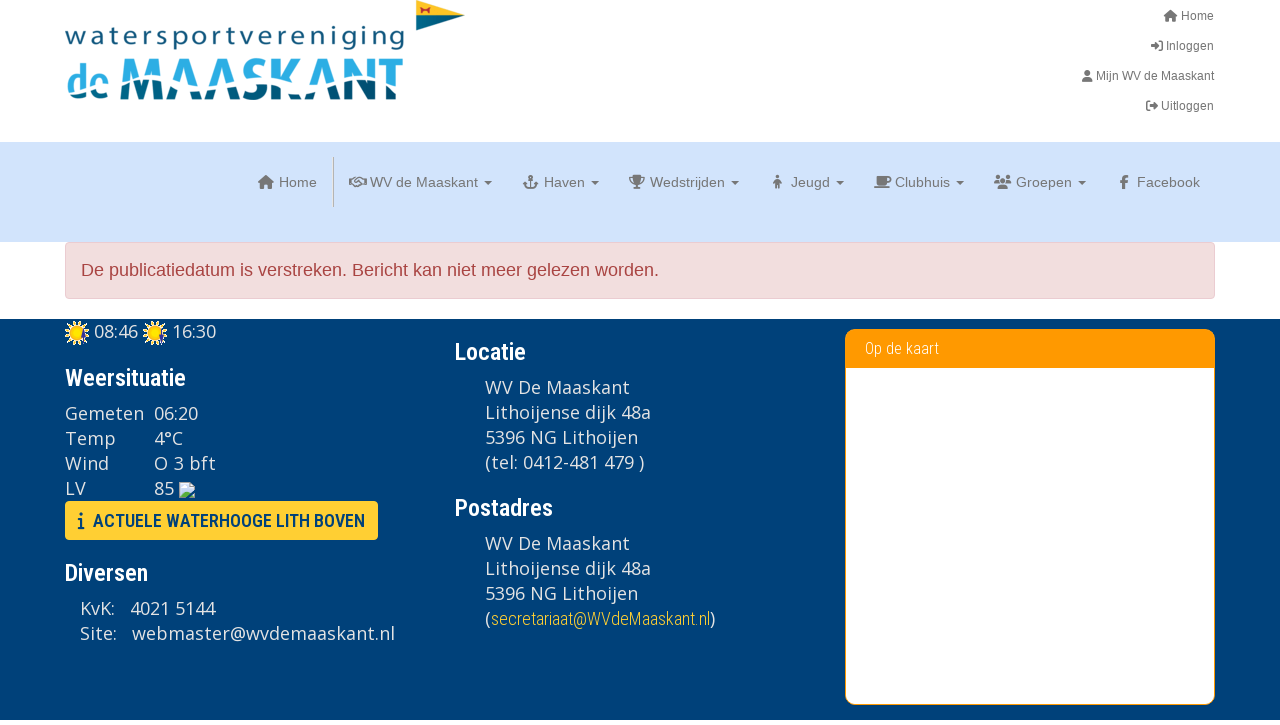

--- FILE ---
content_type: text/html; charset=UTF-8
request_url: https://www.wvdemaaskant.nl/nieuws/winterwedstrijden-2023-24
body_size: 4719
content:
<!DOCTYPE html>
<html>
<head>
<meta http-equiv="X-UA-Compatible" content="IE=edge" />
<meta charset="UTF-8">
<meta name="viewport" content="width=device-width, initial-scale=1">
<meta property="og:title" content="Winterwedstrijden 2023-24 - WV de Maaskant (powered by e-captain.nl)" />
<meta property="og:image" content="" />  
<meta property="og:url" content="https://www.wvdemaaskant.nl/nieuws/winterwedstrijden-2023-24" />
<title>Winterwedstrijden 2023-24 - WV de Maaskant (powered by e-captain.nl)</title>
<link rel="shortcut icon" type="image/x-icon" href="https://www.wvdemaaskant.nl/images/favicon.ico">
<link rel="apple-touch-icon" href="https://www.wvdemaaskant.nl/images/favicon.ico">

	<link type="text/css" media="screen" rel="stylesheet" href="/inc/jquery/ui/jquery-ui.css">
<link href="/inc/bootstrap/3.3.7/css/bootstrap.min.css" rel="stylesheet" media="all">
<link rel="stylesheet" type="text/css" href="/cms/page3_0_425.css">
<link href="/inc/fontawesome/css/v4-shims.css" rel="stylesheet">
<link href="/inc/fontawesome/css/all.min.css" rel="stylesheet">
<link type="text/css" media="screen" rel="stylesheet" href="/inc/bootstrap-datepicker/css/bootstrap-datepicker3.css">
<link type="text/css" media="screen" rel="stylesheet" href="/inc/bootstrap/css/awesome-bootstrap-checkbox.css">

	<link rel="stylesheet" href="/inc/bootstrap/css/bootstrap-submenu.css">
	<!-- Latest compiled and minified JavaScript -->
<script type="text/javascript" src="/inc/jquery/jquery-1.11.3.min.js"></script>
<script type="text/javascript" src="/inc/jquery/ui/jquery-ui.min.js"></script>
<script type="text/javascript" src="/inc/jquery/ui/jquery.ui.touch-punch.min.js"></script>
<script src="/inc/bootstrap/3.3.7/js/bootstrap.min.js"></script>
<!--[if lt IE 9]>
<script type="text/javascript" src="/inc/js/cms2/respond.min.js"></script>
<![endif]-->

<SCRIPT type="text/javascript" src="/inc/js/widgets/ajaxoverlay.js?1492515548"></SCRIPT>
<SCRIPT type="text/javascript" src="/inc/js/widgets/refreshwidget.js?1609234483"></SCRIPT>
<SCRIPT type="text/javascript" src="/inc/js/showdialog.js?1601017453"></SCRIPT>
<SCRIPT type="text/javascript" src="/inc/js/protectemail.js?1499778285"></SCRIPT>
<SCRIPT type="text/javascript" src="/inc/js/cms2menu.js?1568361755"></SCRIPT>
<SCRIPT type="text/javascript" src="/inc/js/cms2/scrolling.js?1492515548"></SCRIPT>


	<script type="text/javascript" src="/inc/bootstrap/js/bootstrap-submenu.min.js"></script>
        <script type="text/javascript" src="/inc/bootstrap/js/bootstrap-hover-dropdown.min.js"></script>

					<script>
						function consentGranted() {}
						function consentDenied() {}
					</script>
					

</head>
<body>
<header id='sect392'><div class="container outercontainer">
<div class="row" id="row392"><div class="col-xs-12 col-sm-9 col-md-9" id="col394"><div id='c481'>

<div id="widgetContainerw5205" class="widgetContainer" data-widgetid="w5205" style="position: relative; clear: both;">
    
            				
		
            
                  
        				
	
		            
	        
        
	                
        <div style="text-align: left;">         <div style="text-align: left; padding-bottom: 10px">             <div class=imagediv_w5205 style="text-align: left; display: inline-block;">
                            <img id=imagewidget_w5205 src="/images/logo-medium.png" alt="logo" style="max-width: 400px; max-height: 100px;  width: 100%; height: 100%;">
            
        
            </div>
         </div>     </div>      
		
            
</div>
</div></div><div class="col-xs-12 col-sm-3 col-md-3" id="col592"><div id='c593'><nav class="navbar yamm navbar-default" id="navMenu4">
				<div class="container-fluid" style="background-color: transparent;"><div class="navbar-header"><button type="button" class="navbar-toggle collapsed" data-toggle="collapse" data-target="#colMenu4">
		<span class="sr-only">Toggle navigation</span>
		<span class="icon-bar"></span>
		<span class="icon-bar"></span>
		<span class="icon-bar"></span>
		</button></div>
<div class="collapse navbar-collapse" id="colMenu4"><ul class="nav navbar-nav navbar-right"><li><a href="/home"><i class="fa fa-fw fa-home"></i> Home</a></li><li><a href="/inloggen"><i class="fa fa-fw fa-sign-in"></i> Inloggen</a></li><li><a href="/mijn-captain/mijn-gegevens"><i class="fa fa-fw fa-user"></i> Mijn WV de Maaskant</a></li><li><a href="/mijn-captain/uitloggen"><i class="fa fa-fw fa-sign-out"></i> Uitloggen</a></li></ul></div>	</div>
		</nav></div></div></div>
</div>
</header>
<div id='sect536'><div class="container outercontainer nopadding">
<div class="row" id="row536"><div class="col-xs-12 col-sm-12 col-md-12" id="col537"><div id='c591'><nav class="navbar yamm navbar-default" id="navMenu3">
				<div class="container-fluid" style="background-color: transparent;"><div class="navbar-header"><button type="button" class="navbar-toggle collapsed" data-toggle="collapse" data-target="#colMenu3">
		<span class="sr-only">Toggle navigation</span>
		<span class="icon-bar"></span>
		<span class="icon-bar"></span>
		<span class="icon-bar"></span>
		</button></div>
<div class="collapse navbar-collapse" id="colMenu3"><ul class="nav navbar-nav navbar-right"><li><a href="/home"><i class="fa fa-fw fa-home"></i> Home</a></li><li class="divider-vertical"></li><li class="dropdown"><a  class="dropdown-toggle" style="cursor: pointer;" data-toggle="dropdown" data-hover="dropdown" data-close-others="false"><i class="fa fa-fw fa-handshake-o"></i> WV de Maaskant <span class="caret"></span></a><ul class="dropdown-menu dropdown-menu-left" role="menu"><li><a href="/ourhome"><i class="fa fa-fw fa-thumbs-o-up"></i> Onze Maaskant</a></li><li class="dropdown-submenu"><a  style="cursor: pointer;" data-toggle="dropdown" data-hover="dropdown" data-close-others="false"><i class="fa fa-fw fa-envelope"></i> Nieuws</a><ul class="dropdown-menu dropdown-menu-left" role="menu"><li class="dropdown-submenu"><a  style="cursor: pointer;" data-toggle="dropdown" data-hover="dropdown" data-close-others="false"><i class="fa fa-fw fa-sticky-note-o"></i> Nieuwsbrieven</a><ul class="dropdown-menu dropdown-menu-left" role="menu"><li><a href="/nieuwsbrieven">2021</a></li><li><a href="/nieuwsberichten-2022">2022</a></li><li><a href="/nieuwsbrieven-2023">2023</a></li><li><a href="/nieuwsbrieven-2024">2024</a></li></ul></li></ul></li><li><a href="/kalendercpl"><i class="fa fa-fw fa-calendar"></i> Kalender</a></li><li><a href="/bestuur"><i class="fa fa-fw fa-balance-scale"></i> Bestuur</a></li><li><a href="/reglementen"><i class="fa fa-fw fa-bank"></i> Reglementen e.d.</a></li><li><a href="/bestanden/gedragscode-wv-de-maaskant-9-9-22.pdf"><i class="fa fa-fw fa-users"></i> Vertrouwenscontactpersoon</a></li><li><a href="http://watersportverbond.nl" target="_blank"><i class="fa fa-fw fa-user-plus"></i> Verbond</a></li><li><a href="/nieuwe-leden" target="_blank"><i class="fa fa-fw fa-user"></i> Nieuwe leden</a></li></ul></li><li class="dropdown"><a  class="dropdown-toggle" style="cursor: pointer;" data-toggle="dropdown" data-hover="dropdown" data-close-others="false"><i class="fa fa-fw fa-anchor"></i> Haven <span class="caret"></span></a><ul class="dropdown-menu dropdown-menu-left" role="menu"><li><a href="/nieuws/inhijsen-bokken-en-trailers"><i class="fa fa-fw fa-external-link"></i> Inhijsen 29 mrt 2025</a></li><li><a href="/havencommissie"><i class="fa fa-fw fa-ship"></i> Havencommissie</a></li><li><a href="/haventeam"><i class="fa fa-fw fa-wrench"></i> Haventeam</a></li><li><a href="/verbouwing"><i class="fa fa-fw fa-bullhorn"></i> Verbouwing</a></li></ul></li><li class="dropdown"><a  class="dropdown-toggle" style="cursor: pointer;" data-toggle="dropdown" data-hover="dropdown" data-close-others="false"><i class="fa fa-fw fa-trophy"></i> Wedstrijden <span class="caret"></span></a><ul class="dropdown-menu dropdown-menu-left" role="menu"><li><a href="/wedstrijdcommissie"><i class="fa fa-fw fa-group"></i> Wedstrijdcommissie</a></li><li><a href="https://www.wvdemaaskant.nl/activiteiten/1148/7-vlagenweekend-ook-voor-jeugdleden" target="_blank"><i class="fa fa-fw fa-star-o"></i> 7 Vlagen</a></li><li><a href="/uitslagen"><i class="fa fa-fw fa-trophy"></i> Uitslagen</a></li><li><a href="/bestanden/wbm-2024.pdf"><i class="fa fa-fw fa-sticky-note-o"></i> Wedstrijdreglement</a></li></ul></li><li class="dropdown"><a  class="dropdown-toggle" style="cursor: pointer;" data-toggle="dropdown" data-hover="dropdown" data-close-others="false"><i class="fa fa-fw fa-child"></i> Jeugd <span class="caret"></span></a><ul class="dropdown-menu dropdown-menu-left" role="menu"><li><a href="/jeugdcommissie"><i class="fa fa-fw fa-child"></i> Jeugdcommissie</a></li><li class="divider"></li><li><a href="/jeugd-optimisten-d"><i class="fa fa-fw fa-child"></i> Optimisten D</a></li><li><a href="/theorielessen"><i class="fa fa-fw fa-superscript"></i> Theorieles</a></li><li class="divider"></li><li><a href="/jeugdzeilweekend2025"><i class="fa fa-fw fa-child"></i> Jeugdzeilweekend 2025</a></li></ul></li><li class="dropdown"><a  class="dropdown-toggle" style="cursor: pointer;" data-toggle="dropdown" data-hover="dropdown" data-close-others="false"><i class="fa fa-fw fa-coffee"></i> Clubhuis <span class="caret"></span></a><ul class="dropdown-menu dropdown-menu-left" role="menu"><li><a href="/clubhuiscommissie"><i class="fa fa-fw fa-home"></i> Clubhuiscommissie</a></li><li class="dropdown-submenu"><a  style="cursor: pointer;" data-toggle="dropdown" data-hover="dropdown" data-close-others="false"><i class="fa fa-fw fa-users"></i> Evenementen(commissie)</a><ul class="dropdown-menu dropdown-menu-left" role="menu"><li><a href="/evenementencommissie"><i class="fa fa-fw fa-users"></i> Evenementencommissie</a></li></ul></li><li><a href="/bardienst"><i class="fa fa-fw fa-coffee"></i> Bardienst</a></li></ul></li><li class="dropdown"><a  class="dropdown-toggle" style="cursor: pointer;" data-toggle="dropdown" data-hover="dropdown" data-close-others="false"><i class="fa fa-fw fa-users"></i> Groepen <span class="caret"></span></a><ul class="dropdown-menu dropdown-menu-left" role="menu"><li><a href="/shanty"><i class="fa fa-fw fa-microphone"></i> Shanty</a></li><li><a href="/drevelaars"><i class="fa fa-fw fa-ship"></i> Drevelaars</a></li><li><a href="/trekzakken"><i class="fa fa-fw fa-music"></i> Trekzakken</a></li><li><a href="/clutters"><i class="fa fa-fw fa-music"></i> Clutters</a></li></ul></li><li><a href="https://www.facebook.com/groups/231749023504801/" target="_blank"><i class="fa fa-fw fa-facebook-official"></i> Facebook</a></li></ul></div>	</div>
		</nav></div></div></div>
</div>
</div>

<div id="divmain" ><section id="pagemain">
<section id="sect9"><div class="container">
<div class="row" id="row9"><div class="col-xs-12 col-sm-12 col-md-12" id="col123"><div id='c245'>

<div id="widgetContainerw1375" class="widgetContainer" data-widgetid="w1375" style="position: relative; clear: both;">
    <div id="w1375">
                    <div class="alert alert-danger" role="alert">De publicatiedatum is verstreken. Bericht kan niet meer gelezen worden.</div>
            </div>
</div>
</div></div></div>
</div></section></section>
</div><footer id='sect395'><div class="container outercontainer">
<div class="row" id="row395"><div class="col-xs-12 col-sm-4 col-md-4" id="col397"><div id='c551'>

<div id="widgetContainerw5210" class="widgetContainer" data-widgetcid="70" data-widgetid="w5210" style="position: relative; clear: both;">
<p style="text-align:left;">
    <img src='/inc/images/zonop.gif' style='cursor:help' data-placement="bottom" title='Zonsopkomst 08:46'>
           08:46
    
    <img src='/inc/images/zononder.gif' style='cursor:help' data-placement="bottom" title='Zonsondergang 16:30'>
           16:30
    </p>
</div>
</div><div id='c412'><h1><span style="font-weight: bold;">Weersituatie</span></h1></div><div id='c405'>

<div id="widgetContainer" class="widgetContainer" data-widgetid="" style="position: relative; clear: both;">
                <div>
            <table border=0>
            <tr style='cursor:help' title="Meetstation Volkel"><td>Gemeten&nbsp;&nbsp;</td><td colspan=2>06:20</td></tr>
            <tr style='cursor:help' title="Temperatuur 4°C"><td>Temp</td><td colspan=2>4&deg;C</td></tr>
            <tr title='Windsnelheid 4.3 m/s, Windrichting 83 graden, Windstoten tot 5.9 m/s' style='cursor:help'><td>Wind</td><td>O</td><td>3 bft</td></tr>
                            
            <tr style='cursor:help' title='Luchtvochtigheid 85, zichtmeters 12900, luchtdruk 1009.6'><td>LV</td><td>85</td><td>
                            &nbsp;<img src='https://www.buienradar.nl/resources/images/icons/weather/96x96/cC.png' width='30'>
                        </td></tr>
            </tr>
            </table>
        </div>
        <div style="clear:both;"></div>
    </div>
</div><div id='c967'>

<div id="widgetContainerw5214" class="widgetContainer" data-widgetid="w5214" style="position: relative; clear: both;">
    <div id="w5214">
        <div class="row">
            <div class="col-md-12">
                                    

                                                                                                                                                                                 
                    <div id="btnctaclass_w5214"><a  href="https://waterinfo.rws.nl/#!/details/publiek/waterhoogte/Lith-boven(LITB)/Waterhoogte___20Oppervlaktewater___20t.o.v.___20Normaal___20Amsterdams___20Peil___20in___20cm"  target="_blank" role="button" id="btncta_w5214" class="btn btn-default "  style=""  ><i class='fa fa-info'></i>&nbsp;&nbsp;ACTUELE WATERHOOGE LITH BOVEN</a></div>
                    
                            </div>
        </div>
    </div>
</div>
</div><div id='c759'><h1><span style="font-weight: bold;">Diversen</span></h1>
<p>&nbsp;&nbsp;&nbsp;KvK:&nbsp;&nbsp;&nbsp;4021 5144<br />&nbsp;&nbsp;&nbsp;Site:&nbsp;&nbsp;&nbsp;<span style="unicode-bidi:bidi-override; direction:rtl;" translate="no">retsambew</span><span style="display:none" translate="no">.[antispam].</span>&#64;wvdemaaskant.nl</p></div></div><div class="col-xs-12 col-sm-4 col-md-4" id="col396"><div id='c399'><h1><span style="font-weight: bold;">Locatie</span></h1>
<p style="padding-left: 30px;">WV De Maaskant<br />Lithoijense dijk 48a<br />5396 NG Lithoijen<br />(tel: 0412-481 479 )</p>
<h1><span style="font-weight: bold;">Postadres</span></h1>
<p style="padding-left: 30px;">WV De Maaskant<br />Lithoijense dijk 48a<br />5396 NG Lithoijen<br />(<a href='#' onclick="pr_email2('06l574l4j5s454i4r544h5y5h4v3q3c464u4j5i5m4r5h5l4n404t5l4');" style="unicode-bidi: bidi-override;"><span style="unicode-bidi:bidi-override; direction:rtl;" translate="no">taairaterces</span><span style="display:none" translate="no">.[antispam].</span>&#64;WVdeMaaskant.nl</a>)</p></div></div><div class="col-xs-12 col-sm-4 col-md-4" id="col404"><div id='c552'>
		<div id='paddingwidget_w5207' style='height: 10px;'>&nbsp;</div>
		</div><div id='c398'>

<div id="widgetContainerw5208" class="widgetContainer" data-widgetid="w5208" style="position: relative; clear: both;">
    <div id="w5208">
        <div class="row">
            <div class="col-md-12">
                                    <div id='panelw5208' class='panel panel-default'><div class='panel-heading'><h3 class='panel-title'><i class='fa '> </i> Op de kaart</h3></div><div class='panel-body'>
                                
                
                
                                                    <iframe width="100%" height="300" frameborder="0" style="border:0" src="https://www.google.com/maps/embed/v1/place?key=AIzaSyA4pzDrtLS1bd4D6KaIJVGsLUNrnmKGmyc&q=Watersportvereniging+de+Maaskant&zoom=15&maptype=roadmap" allowfullscreen></iframe>
                                
                                    </div></div>
                            </div>
        </div>
    </div>
 </div>
</div></div></div>
</div>
</footer>
	

	<script type="text/javascript">$('.dropdown-submenu > a').submenupicker();</script>
</body>
</html>


--- FILE ---
content_type: text/css
request_url: https://www.wvdemaaskant.nl/cms/page3_0_425.css
body_size: 5286
content:
@import url(https://fonts.googleapis.com/css?family=Roboto+Condensed:600,300,600italic|Open+Sans:regular|);html{height:100%;}body{margin:0;padding:0;-webkit-font-smoothing:antialiased;-moz-font-smoothing:antialiased;-o-font-smoothing:antialiased;-moz-osx-font-smoothing:grayscale;}p{word-wrap:break-word;}*{outline:0 !important;}.nopadding{padding:0px;}.col-lg-1,.col-lg-10,.col-lg-11,.col-lg-12,.col-lg-2,.col-lg-3,.col-lg-4,.col-lg-5,.col-lg-6,.col-lg-7,.col-lg-8,.col-lg-9,.col-md-1,.col-md-10,.col-md-11,.col-md-12,.col-md-2,.col-md-3,.col-md-4,.col-md-5,.col-md-6,.col-md-7,.col-md-8,.col-md-9,.col-sm-1,.col-sm-10,.col-sm-11,.col-sm-12,.col-sm-2,.col-sm-3,.col-sm-4,.col-sm-5,.col-sm-6,.col-sm-7,.col-sm-8,.col-sm-9,.col-xs-1,.col-xs-10,.col-xs-11,.col-xs-12,.col-xs-2,.col-xs-3,.col-xs-4,.col-xs-5,.col-xs-6,.col-xs-7,.col-xs-8,.col-xs-9,.container{padding-left:10px;padding-right:10px;}.row{margin-left:-10px;margin-right:-10px;}.equalheight{overflow:hidden;}@media not print{.eqcol{margin-bottom:-99999px !important;padding-bottom:99999px !important;}}@-webkit-keyframes rotate{from{-webkit-transform:rotate(0deg);transform:rotate(0deg);} to{-webkit-transform:rotate(360deg);transform:rotate(360deg);}}@keyframes rotate{from{-webkit-transform:rotate(0deg);transform:rotate(0deg);} to{-webkit-transform:rotate(360deg);transform:rotate(360deg);}}.alert-success,.alert-success p{color:#3C763D !important;}.alert-danger,.alert-danger p{color:#A94442 !important;}.alert-warning,.alert-warning p{color:#8A6D3B !important;}.alert-info,.alert-info p{color:#31708F !important;}.imgcontainer{position:relative;}.imgdesc{float:left;position:absolute;left:0px;bottom:0px;color:#FFF !important;width:100%;background-color:rgba(0,0,0,0.6);font-size:11px !important;padding:3px;}.fa{font-family:FontAwesome !important;font-style:normal !important;font-weight:normal !important;}@media print{.col-md-1,.col-md-2,.col-md-3,.col-md-4,.col-md-5,.col-md-6,.col-md-7,.col-md-8,.col-md-9,.col-md-10,.col-md-11,.col-md-12{float:left;}.col-md-12{width:100%;} .col-md-11{width:91.66666666666666%;} .col-md-10{width:83.33333333333334%;} .col-md-9{width:75%;} .col-md-8{width:66.66666666666666%;} .col-md-7{width:58.333333333333336%;}.col-md-6{width:50%;} .col-md-5{width:41.66666666666667%;} .col-md-4{width:33.33333333333333%;} .col-md-3{width:25%;} .col-md-2{width:16.666666666666664%;} .col-md-1{width:8.333333333333332%;}.col-md-pull-12{right:100%;} .col-md-pull-11{right:91.66666666666666%;} .col-md-pull-10{right:83.33333333333334%;} .col-md-pull-9{right:75%;} .col-md-pull-8{right:66.66666666666666%;}.col-md-pull-7{right:58.333333333333336%;} .col-md-pull-6{right:50%;} .col-md-pull-5{right:41.66666666666667%;} .col-md-pull-4{right:33.33333333333333%;} .col-md-pull-3{right:25%;}.col-md-pull-2{right:16.666666666666664%;} .col-md-pull-1{right:8.333333333333332%;} .col-md-pull-0{right:0;}.col-md-push-12{left:100%;} .col-md-push-11{left:91.66666666666666%;} .col-md-push-10{left:83.33333333333334%;} .col-md-push-9{left:75%;}.col-md-push-8{left:66.66666666666666%;} .col-md-push-7{left:58.333333333333336%;}.col-md-push-6{left:50%;} .col-md-push-5{left:41.66666666666667%;} .col-md-push-4{left:33.33333333333333%;} .col-md-push-3{left:25%;} .col-md-push-2{left:16.666666666666664%;} .col-md-push-1{left:8.333333333333332%;}.col-md-push-0{left:0;}.col-md-offset-12{margin-left:100%;} .col-md-offset-11{margin-left:91.66666666666666%;} .col-md-offset-10{margin-left:83.33333333333334%;} .col-md-offset-9{margin-left:75%;} .col-md-offset-8{margin-left:66.66666666666666%;}.col-md-offset-7{margin-left:58.333333333333336%;} .col-md-offset-6{margin-left:50%;} .col-md-offset-5{margin-left:41.66666666666667%;} .col-md-offset-4{margin-left:33.33333333333333%;} .col-md-offset-3{margin-left:25%;}.col-md-offset-2{margin-left:16.666666666666664%;} .col-md-offset-1{margin-left:8.333333333333332%;} .col-md-offset-0{margin-left:0;}a[href]:after{content:"";}}#cboxContent{box-sizing:border-box;}#cboxLoadedContent{overflow:auto;-webkit-overflow-scrolling:touch;}.table-borderless td,.table-borderless th{border:0 !important;}.hand{cursor:pointer;}.caret{border-top:4px solid;}.imageCenterer{width:10000px;position:absolute;left:50%;top:0;margin-left:-5000px;}option{color:#555 !important;}.datepicker th{color:#999;}.datepicker td{color:#555555;}.tooltip>.tooltip-inner{color:#FFF !important;font-size:12px !important;max-width:none;white-space:nowrap;}.mark,mark{background-color:#ff0;} .container{max-width:1170px;}.ui-tooltip{background:#000;padding:5px;border:0;box-shadow:none;}.ui-tooltip-content{color:#FFF;font-size:12px;}p,div{color:#848B91;font-size:18px;font-family:Helvetica;font-weight:normal;font-style:normal;text-decoration:none;text-transform:none;}small{color:#E8F4FF}h1,.h1{color:#00417A;font-size:28px;font-family:Roboto Condensed,Helvetica;font-weight:600;font-style:normal;text-decoration:none;text-transform:none;}h1 small{color:#0085FA}h2,.h2{color:#00417A;font-size:22px;font-family:Roboto Condensed,Helvetica;font-weight:600;font-style:normal;text-decoration:none;text-transform:none;}h2 small{color:#0085FA}h3,.h3{color:#00417A;font-size:18px;font-family:Roboto Condensed,Helvetica;font-weight:600;font-style:normal;text-decoration:none;text-transform:none;}h3 small{color:#0085FA}h4,.h4{color:#00417A;font-size:14px;font-family:Roboto Condensed,Helvetica;font-weight:300;font-style:normal;text-decoration:none;text-transform:none;}h4 small{color:#0085FA}a{color:#7A0043;font-family:Roboto Condensed,Helvetica;font-weight:600;font-style:normal;text-decoration:none;text-transform:none;}a:visited{color:#7A0043;font-family:Roboto Condensed,Helvetica;font-weight:300;font-style:normal;text-decoration:none;text-transform:none;}a:hover{color:#7A0043;font-family:Roboto Condensed,Helvetica;font-weight:600;font-style:italic;text-decoration:none;text-transform:none;}a.btn,button.btn{color:#FFF;font-size:14px;font-family:Roboto Condensed,Helvetica;font-weight:300;font-style:normal;text-decoration:none;text-transform:none;color:#FFF;background-color:#00417A;border:1px solid #00417A;padding:6px 12px;border-radius:0px;}a.btn:focus,button.btn:focus,a.btn:active,button.btn:active,a.btn:active:hover,button.btn:active:hover,a.btn:hover,button.btn:hover,a.btn[disabled],button.btn[disabled],button.btn-default[disabled]:hover,a.btn-default[disabled]:hover{background-color:#003361;border:1px solid #003361;color:#FFF;}.mce-content-body,body{background-color:#FFF;} .pagination>li>a{color:#3D3D3D;font-weight:bold;} .pagination>li>a>span{color:#3D3D3D;font-weight:bold;} .pagination>.active>a{color:#FFF;background-color:#00417A;border-color:#00417A;font-weight:bold;} .progress-bar{background-color:#00417A;}#sect536 p,#sect536 div{color:#848B91;font-size:18px;font-family:Roboto Condensed,Helvetica;font-weight:600;font-style:normal;text-decoration:none;text-transform:none;}#sect536 small{color:#E8F4FF}#sect536 h1,#sect536 .h1{color:#00417A;font-size:28px;font-family:Roboto Condensed,Helvetica;font-weight:600;font-style:normal;text-decoration:none;text-transform:none;}#sect536 h1 small{color:#0085FA}#sect536 h3,#sect536 .h3{color:#00417A;font-size:18px;font-family:Roboto Condensed,Helvetica;font-weight:600;font-style:normal;text-decoration:none;text-transform:none;}#sect536 h3 small{color:#0085FA}#sect536 a{color:#7A0043;font-family:Roboto Condensed,Helvetica;font-weight:600;font-style:normal;text-decoration:none;text-transform:none;}#sect536 a:visited{color:#7A0043;font-family:Roboto Condensed,Helvetica;font-weight:300;font-style:normal;text-decoration:none;text-transform:none;}#sect536 a:hover{color:#7A0043;font-family:Roboto Condensed,Helvetica;font-weight:600;font-style:italic;text-decoration:none;text-transform:none;}#sect536 a.btn,#sect536 button.btn{color:#FFF;font-size:14px;font-family:Roboto Condensed,Helvetica;font-weight:300;font-style:normal;text-decoration:none;text-transform:none;color:#FFF;background-color:#00417A;border:1px solid #00417A;padding:6px 12px;border-radius:0px;}#sect536 a.btn:focus,#sect536 button.btn:focus,#sect536 a.btn:active,#sect536 button.btn:active,#sect536 a.btn:active:hover,#sect536 button.btn:active:hover,#sect536 a.btn:hover,#sect536 button.btn:hover,#sect536 a.btn[disabled],#sect536 button.btn[disabled],#sect536 button.btn-default[disabled]:hover,#sect536 a.btn-default[disabled]:hover{background-color:#003361;border:1px solid #003361;color:#FFF;}#sect536{background-color:#D2E4FC;}#sect536 .pagination>li>a{color:#3D3D3D;font-weight:bold;}#sect536 .pagination>li>a>span{color:#3D3D3D;font-weight:bold;}#sect536 .pagination>.active>a{color:#FFF;background-color:#00417A;border-color:#00417A;font-weight:bold;}#sect536 .progress-bar{background-color:#00417A;}#sect536{padding-top:15px;padding-right:15px;padding-bottom:15px;padding-left:15px;}#sect395 p,#sect395 div{color:#E3E3E3;font-size:18px;font-family:Open Sans,Arial;font-weight:normal;font-style:normal;text-decoration:none;text-transform:none;}#sect395 small{color:#FFF}#sect395 h1,#sect395 .h1{color:#FFF;font-size:24px;font-family:Roboto Condensed,Arial;font-weight:normal;font-style:normal;text-decoration:none;text-transform:none;}#sect395 h1 small{color:#FFF}#sect395 h3,#sect395 .h3{color:#FFF;font-size:16px;font-family:Roboto Condensed,Arial;font-weight:normal;font-style:normal;text-decoration:none;text-transform:none;}#sect395 h3 small{color:#FFF}#sect395 a{color:#FFCF33;font-family:Roboto Condensed,Arial;font-weight:normal;font-style:normal;text-decoration:none;text-transform:none;}#sect395 a:visited{color:#FFCF33;font-family:Roboto Condensed,Arial;font-weight:normal;font-style:normal;text-decoration:none;text-transform:none;}#sect395 a:hover{color:#FFCF33;font-family:Roboto Condensed,Arial;font-style:normal;text-decoration:none;text-transform:none;}#sect395 a.btn,#sect395 button.btn{color:#000;font-size:18px;font-family:Roboto Condensed,Arial;font-weight:700;font-style:normal;text-decoration:none;text-transform:none;color:#00417A;background-color:#FFCF33;border:1px solid #FFCF33;padding:6px 12px;border-radius:4px;}#sect395 a.btn:focus,#sect395 button.btn:focus,#sect395 a.btn:active,#sect395 button.btn:active,#sect395 a.btn:active:hover,#sect395 button.btn:active:hover,#sect395 a.btn:hover,#sect395 button.btn:hover,#sect395 a.btn[disabled],#sect395 button.btn[disabled],#sect395 button.btn-default[disabled]:hover,#sect395 a.btn-default[disabled]:hover{background-color:#E6BA2E;border:1px solid #E6BA2E;color:#00417A;}#sect395{background-color:#00417A;}#sect395 .pagination>li>a{color:#3D3D3D;font-weight:bold;}#sect395 .pagination>li>a>span{color:#3D3D3D;font-weight:bold;}#sect395 .pagination>.active>a{color:#00417A;background-color:#FFCF33;border-color:#FFCF33;font-weight:bold;}#sect395 .progress-bar{background-color:#FFCF33;}#sect395{}#col397 p,#col397 div{color:#E3E3E3;font-size:18px;font-family:Open Sans,Arial;font-weight:normal;font-style:normal;text-decoration:none;text-transform:none;}#col397 small{color:#FFF}#col397 h1,#col397 .h1{color:#FFF;font-size:24px;font-family:Roboto Condensed,Arial;font-weight:normal;font-style:normal;text-decoration:none;text-transform:none;}#col397 h1 small{color:#FFF}#col397 h3,#col397 .h3{color:#FFF;font-size:16px;font-family:Roboto Condensed,Arial;font-weight:normal;font-style:normal;text-decoration:none;text-transform:none;}#col397 h3 small{color:#FFF}#col397 a{color:#FFCF33;font-family:Roboto Condensed,Arial;font-weight:normal;font-style:normal;text-decoration:none;text-transform:none;}#col397 a:visited{color:#FFCF33;font-family:Roboto Condensed,Arial;font-weight:normal;font-style:normal;text-decoration:none;text-transform:none;}#col397 a:hover{color:#FFCF33;font-family:Roboto Condensed,Arial;font-style:normal;text-decoration:none;text-transform:none;}#col397 a.btn,#col397 button.btn{color:#000;font-size:18px;font-family:Roboto Condensed,Arial;font-weight:700;font-style:normal;text-decoration:none;text-transform:none;color:#00417A;background-color:#FFCF33;border:1px solid #FFCF33;padding:6px 12px;border-radius:4px;}#col397 a.btn:focus,#col397 button.btn:focus,#col397 a.btn:active,#col397 button.btn:active,#col397 a.btn:active:hover,#col397 button.btn:active:hover,#col397 a.btn:hover,#col397 button.btn:hover,#col397 a.btn[disabled],#col397 button.btn[disabled],#col397 button.btn-default[disabled]:hover,#col397 a.btn-default[disabled]:hover{background-color:#E6BA2E;border:1px solid #E6BA2E;color:#00417A;}#col397{background-color:#00417A;}#col397 .pagination>li>a{color:#3D3D3D;font-weight:bold;}#col397 .pagination>li>a>span{color:#3D3D3D;font-weight:bold;}#col397 .pagination>.active>a{color:#00417A;background-color:#FFCF33;border-color:#FFCF33;font-weight:bold;}#col397 .progress-bar{background-color:#FFCF33;}#col397{}#col396 p,#col396 div{color:#E3E3E3;font-size:18px;font-family:Open Sans,Arial;font-weight:normal;font-style:normal;text-decoration:none;text-transform:none;}#col396 small{color:#FFF}#col396 h1,#col396 .h1{color:#FFF;font-size:24px;font-family:Roboto Condensed,Arial;font-weight:normal;font-style:normal;text-decoration:none;text-transform:none;}#col396 h1 small{color:#FFF}#col396 h3,#col396 .h3{color:#FFF;font-size:16px;font-family:Roboto Condensed,Arial;font-weight:normal;font-style:normal;text-decoration:none;text-transform:none;}#col396 h3 small{color:#FFF}#col396 a{color:#FFCF33;font-family:Roboto Condensed,Arial;font-weight:normal;font-style:normal;text-decoration:none;text-transform:none;}#col396 a:visited{color:#FFCF33;font-family:Roboto Condensed,Arial;font-weight:normal;font-style:normal;text-decoration:none;text-transform:none;}#col396 a:hover{color:#FFCF33;font-family:Roboto Condensed,Arial;font-style:normal;text-decoration:none;text-transform:none;}#col396 a.btn,#col396 button.btn{color:#000;font-size:18px;font-family:Roboto Condensed,Arial;font-weight:700;font-style:normal;text-decoration:none;text-transform:none;color:#00417A;background-color:#FFCF33;border:1px solid #FFCF33;padding:6px 12px;border-radius:4px;}#col396 a.btn:focus,#col396 button.btn:focus,#col396 a.btn:active,#col396 button.btn:active,#col396 a.btn:active:hover,#col396 button.btn:active:hover,#col396 a.btn:hover,#col396 button.btn:hover,#col396 a.btn[disabled],#col396 button.btn[disabled],#col396 button.btn-default[disabled]:hover,#col396 a.btn-default[disabled]:hover{background-color:#E6BA2E;border:1px solid #E6BA2E;color:#00417A;}#col396{background-color:#00417A;}#col396 .pagination>li>a{color:#3D3D3D;font-weight:bold;}#col396 .pagination>li>a>span{color:#3D3D3D;font-weight:bold;}#col396 .pagination>.active>a{color:#00417A;background-color:#FFCF33;border-color:#FFCF33;font-weight:bold;}#col396 .progress-bar{background-color:#FFCF33;}#col396{}#navMenu4.navbar-default .navbar-brand{color:#777777;font-size:14px;font-family:Arial;font-weight:normal;font-style:normal;text-decoration:none;text-transform:none;} #navMenu4.navbar-default .input-group-btn>.btn{border-radius:0px 4px 4px 0px;margin-left:0px;height:34px;font-size:14px;}@media (max-width:767px){#navMenu4.navbar-default .navbar-form{margin:0;}}#navMenu4.navbar-default .navbar-brand:hover,#navMenu4.navbar-default .navbar-brand:focus{color:#333333;font-size:14px;font-family:Arial;font-weight:normal;font-style:normal;text-decoration:none;text-transform:none;}#navMenu4.navbar-default .navbar-nav>li>a,#navMenu4.navbar-default .navbar-nav>li>a i{color:#777777;font-size:12px;font-family:Arial;font-weight:normal;font-style:normal;text-decoration:none;text-transform:none;text-align:right;}@media (min-width:767px){#navMenu4.navbar-default .navbar-nav>li>a{padding-top:5px;padding-bottom:5px;}}#navMenu4.navbar-default .navbar-nav>li>a:hover,#navMenu4.navbar-default .navbar-nav>li>a:focus,#navMenu4.navbar-default .navbar-nav>li>a:hover i,#navMenu4.navbar-default .navbar-nav>li>a:focus i{color:#333333;font-size:12px;font-family:Arial;font-weight:normal;font-style:normal;text-decoration:none;text-transform:none;background-color:#E7E7E7;}#navMenu4.navbar-default .navbar-nav>.active>a,#navMenu4.navbar-default .navbar-nav>.active>a i,#navMenu4.navbar-default .navbar-nav>.active>a:hover,#navMenu4.navbar-default .navbar-nav>.active>a:focus{color:#333333;font-size:12px;font-family:Arial;font-weight:normal;font-style:normal;text-decoration:none;text-transform:none;background-color:#E7E7E7;}#navMenu4.navbar-default .navbar-nav>.open>a,#navMenu4.navbar-default .navbar-nav>.open>a:hover,#navMenu4.navbar-default .navbar-nav>.open>a:focus{color:#333333;font-size:12px;font-family:Arial;font-weight:normal;font-style:normal;text-decoration:none;text-transform:none;background-color:#E7E7E7;}#navMenu4.navbar-default .navbar-nav .dropdown-menu>li>a,#navMenu4.navbar-default .navbar-nav .dropdown-menu>li>a i,#navMenu4.navbar-default .navbar-nav .dropdown-menu{color:#777777;font-size:12px;font-family:Arial;font-weight:normal;font-style:normal;text-decoration:none;text-transform:none;text-align:right;background-color:#FFF;}#navMenu4.navbar-default .navbar-nav .dropdown-menu>li>a:hover,#navMenu4.navbar-default .navbar-nav .dropdown-menu>li>a:focus,#navMenu4.navbar-default .navbar-nav .dropdown-menu>li>a:hover i,#navMenu4.navbar-default .navbar-nav .dropdown-menu>li>a:focus i{color:#333333;font-size:12px;font-family:Arial;font-weight:normal;font-style:normal;text-decoration:none;text-transform:none;background-color:#E7E7E7;}#navMenu4.navbar-default .navbar-nav .dropdown-menu>.active>a,#navMenu4.navbar-default .navbar-nav .dropdown-menu>.active>a i,#navMenu4.navbar-default .navbar-nav .dropdown-menu>.active>a:hover,#navMenu4.navbar-default .navbar-nav .dropdown-menu>.active>a:focus,#navMenu4.navbar-default .navbar-nav .dropdown-menu>.active>a:hover i,#navMenu4.navbar-default .navbar-nav .dropdown-menu>.active>a:focus i{color:#333333;font-size:12px;font-family:Arial;font-weight:normal;font-style:normal;text-decoration:none;text-transform:none;background-color:#E7E7E7;}#navMenu4.navbar-default .navbar-nav .dropdown-menu>.open>a,#navMenu4.navbar-default .navbar-nav .dropdown-menu>.open>a:hover,#navMenu4.navbar-default .navbar-nav .dropdown-menu>.open>a:focus,#navMenu4.navbar-default .navbar-nav .dropdown-menu>.open>a:hover i,#navMenu4.navbar-default .navbar-nav .dropdown-menu>.open>a:focus i{color:#333333;font-size:12px;font-family:Arial;font-weight:normal;font-style:normal;text-decoration:none;text-transform:none;background-color:#E7E7E7;}@media (max-width:767px){#navMenu4.navbar-default .navbar-nav .dropdown-menu .multicolumn-content{width:auto !important;}}#navMenu4.navbar-default .navbar-nav .dropdown-menu .multicolumn-content li a{color:#777777;font-size:12px;font-family:Arial;font-weight:normal;font-style:normal;text-decoration:none;text-transform:none;background-color:#FFF;line-height:20px;}#navMenu4.navbar-default .navbar-nav .dropdown-menu .multicolumn-content li a:hover{color:#333333;font-size:12px;font-family:Arial;font-weight:normal;font-style:normal;text-decoration:none;text-transform:none;background-color:#FFF;line-height:20px;}#navMenu4.navbar-default .navbar-nav .dropdown-menu .multicolumn-content .multicolumn-header{color:#777777;font-size:12px;font-family:Arial;font-weight:normal;font-style:normal;text-decoration:none;text-transform:none;background-color:#FFF;font-weight:bold;font-size:125%;margin-top:10px;margin-bottom:10px;}#navMenu4.navbar-default{}#navMenu4.navbar-default{background-color:rgba(255,255,255,1);}#navMenu4.navbar-default,#navMenu4.navbar-default .container{border-color:#FFF;border-width:1px;border-radius:0px;}@media (min-width:767px){#navMenu4.navbar-default .container-fluid{padding-left:0;padding-right:0;} #navMenu4.navbar-default .navbar-collapse{padding-left:0;padding-right:0;}}#navMenu4.navbar .divider-vertical{height:50px;margin:0;border-right:1px solid #B4B4B4;border-left:1px solid #E7E7E7;}#navMenu4.navbar .divider{background-color:#E7E7E7;height:1px;margin:9px 0;overflow:hidden;}@media (max-width:767px){#navMenu4.navbar-default .navbar-collapse .nav>.divider-vertical{display:none;}}#navMenu4.navbar-default .fa{line-height:50% !important;}.fa{font-family:FontAwesome !important;font-style:normal !important;font-weight:normal !important;}#navMenu4.navbar-default .navbar-nav>.dropdown>.active>a .caret{border-top-color:#777777;border-bottom-color:#777777;}#navMenu4.navbar-default .navbar-nav>.dropdown>a:hover .caret,#navMenu4.navbar-default .navbar-nav>.dropdown>a:focus .caret{border-top-color:#333333;border-bottom-color:#333333;}#navMenu4.navbar-default .navbar-nav>.open>a .caret,#navMenu4.navbar-default .navbar-nav>.open>a:hover .caret,#navMenu4.navbar-default .navbar-nav>.open>a:focus .caret{border-top-color:#333333;border-bottom-color:#333333;}#navMenu4.navbar-default .navbar-toggle{border-color:#FFF;}#navMenu4.navbar-default .navbar-toggle:hover,#navMenu4.navbar-default .navbar-toggle:focus{background-color:#E7E7E7;}#navMenu4.navbar-default .navbar-toggle .icon-bar{background-color:#777777;}#navMenu4.navbar-default .navbar-toggle:hover .icon-bar,#navMenu4.navbar-default .navbar-toggle:focus .icon-bar{background-color:#333333;}@media (max-width:767px){#navMenu4.navbar-default .navbar-nav .open .dropdown-menu>li>a{color:#777777;background-color:#FFF;} #navMenu4.navbar-default .navbar-nav .open .dropdown-menu>li>a:hover,#navMenu4.navbar-default .navbar-nav .open .dropdown-menu>li>a:focus{color:#333333;background-color:#E7E7E7;}}@media (min-width:768px){#navMenu4.navbar-collapse{height:auto;border-top:0;box-shadow:none;max-height:none;padding-left:0;padding-right:0;} #navMenu4.navbar-collapse.collapse{display:block !important;width:auto !important;padding-bottom:0;overflow:visible !important;} #navMenu4.navbar-collapse.in{overflow-x:visible;} #navMenu4.navbar{margin-right:0;margin-left:0;} #navMenu4.navbar-nav,#navMenu4 .navbar-nav>li,#navMenu4 .navbar-left,#navMenu4 .navbar-right,#navMenu4 .navbar-header{float:none !important;} #navMenu4.navbar-right .dropdown-menu{left:0;right:auto;} #navMenu4.navbar-collapse .navbar-nav.navbar-right:last-child{margin-right:0;}}#navMenu3.navbar-default .navbar-brand{color:#777777;font-size:14px;font-family:Arial;font-weight:normal;font-style:normal;text-decoration:none;text-transform:none;} #navMenu3.navbar-default .input-group-btn>.btn{border-radius:0px 4px 4px 0px;margin-left:0px;height:34px;font-size:14px;}@media (max-width:767px){#navMenu3.navbar-default .navbar-form{margin:0;}}@media (min-width:767px){#navMenu3.navbar-default .navbar-brand{padding-top:15px;}}#navMenu3.navbar-default .navbar-brand:hover,#navMenu3.navbar-default .navbar-brand:focus{color:#333333;font-size:14px;font-family:Arial;font-weight:normal;font-style:normal;text-decoration:none;text-transform:none;}#navMenu3.navbar-default .navbar-nav>li>a,#navMenu3.navbar-default .navbar-nav>li>a i{color:#777777;font-size:14px;font-family:Arial;font-weight:normal;font-style:normal;text-decoration:none;text-transform:none;}@media (min-width:767px){#navMenu3.navbar-default .navbar-nav>li>a{padding-top:15px;padding-bottom:15px;}}#navMenu3.navbar-default .navbar-nav>li>a:hover,#navMenu3.navbar-default .navbar-nav>li>a:focus,#navMenu3.navbar-default .navbar-nav>li>a:hover i,#navMenu3.navbar-default .navbar-nav>li>a:focus i{color:#333333;font-size:14px;font-family:Arial;font-weight:normal;font-style:normal;text-decoration:none;text-transform:none;background-color:#E7E7E7;}#navMenu3.navbar-default .navbar-nav>.active>a,#navMenu3.navbar-default .navbar-nav>.active>a i,#navMenu3.navbar-default .navbar-nav>.active>a:hover,#navMenu3.navbar-default .navbar-nav>.active>a:focus{color:#333333;font-size:14px;font-family:Arial;font-weight:normal;font-style:normal;text-decoration:none;text-transform:none;background-color:#E7E7E7;}#navMenu3.navbar-default .navbar-nav>.open>a,#navMenu3.navbar-default .navbar-nav>.open>a:hover,#navMenu3.navbar-default .navbar-nav>.open>a:focus{color:#333333;font-size:14px;font-family:Arial;font-weight:normal;font-style:normal;text-decoration:none;text-transform:none;background-color:#E7E7E7;}#navMenu3.navbar-default .navbar-nav .dropdown-menu>li>a,#navMenu3.navbar-default .navbar-nav .dropdown-menu>li>a i,#navMenu3.navbar-default .navbar-nav .dropdown-menu{color:#777777;font-size:14px;font-family:Arial;font-weight:normal;font-style:normal;text-decoration:none;text-transform:none;background-color:#E7E7E7;background-color:#FFF;}#navMenu3.navbar-default .navbar-nav .dropdown-menu>li>a:hover,#navMenu3.navbar-default .navbar-nav .dropdown-menu>li>a:focus,#navMenu3.navbar-default .navbar-nav .dropdown-menu>li>a:hover i,#navMenu3.navbar-default .navbar-nav .dropdown-menu>li>a:focus i{color:#333333;font-size:14px;font-family:Arial;font-weight:normal;font-style:normal;text-decoration:none;text-transform:none;background-color:#E7E7E7;}#navMenu3.navbar-default .navbar-nav .dropdown-menu>.active>a,#navMenu3.navbar-default .navbar-nav .dropdown-menu>.active>a i,#navMenu3.navbar-default .navbar-nav .dropdown-menu>.active>a:hover,#navMenu3.navbar-default .navbar-nav .dropdown-menu>.active>a:focus,#navMenu3.navbar-default .navbar-nav .dropdown-menu>.active>a:hover i,#navMenu3.navbar-default .navbar-nav .dropdown-menu>.active>a:focus i{color:#333333;font-size:14px;font-family:Arial;font-weight:normal;font-style:normal;text-decoration:none;text-transform:none;background-color:#E7E7E7;}#navMenu3.navbar-default .navbar-nav .dropdown-menu>.open>a,#navMenu3.navbar-default .navbar-nav .dropdown-menu>.open>a:hover,#navMenu3.navbar-default .navbar-nav .dropdown-menu>.open>a:focus,#navMenu3.navbar-default .navbar-nav .dropdown-menu>.open>a:hover i,#navMenu3.navbar-default .navbar-nav .dropdown-menu>.open>a:focus i{color:#333333;font-size:14px;font-family:Arial;font-weight:normal;font-style:normal;text-decoration:none;text-transform:none;background-color:#E7E7E7;}@media (max-width:767px){#navMenu3.navbar-default .navbar-nav .dropdown-menu .multicolumn-content{width:auto !important;}}#navMenu3.navbar-default .navbar-nav .dropdown-menu .multicolumn-content li a{color:#777777;font-size:14px;font-family:Arial;font-weight:normal;font-style:normal;text-decoration:none;text-transform:none;background-color:#FFF;line-height:20px;}#navMenu3.navbar-default .navbar-nav .dropdown-menu .multicolumn-content li a:hover{color:#333333;font-size:14px;font-family:Arial;font-weight:normal;font-style:normal;text-decoration:none;text-transform:none;background-color:#FFF;line-height:20px;}#navMenu3.navbar-default .navbar-nav .dropdown-menu .multicolumn-content .multicolumn-header{color:#777777;font-size:14px;font-family:Arial;font-weight:normal;font-style:normal;text-decoration:none;text-transform:none;background-color:#FFF;font-weight:bold;font-size:125%;margin-top:10px;margin-bottom:10px;}#navMenu3.navbar-default{}#navMenu3.navbar-default{background-color:rgba(210,228,252,1);}#navMenu3.navbar-default,#navMenu3.navbar-default .container{border-color:#000;border-width:0px;border-radius:0px;}@media (min-width:767px){#navMenu3.navbar-default .container-fluid{padding-left:0;padding-right:0;} #navMenu3.navbar-default .navbar-collapse{padding-left:0;}}#navMenu3.navbar .divider-vertical{height:50px;margin:0;border-right:1px solid #B4B4B4;border-left:1px solid #E7E7E7;}#navMenu3.navbar .divider{background-color:#E7E7E7;height:1px;margin:9px 0;overflow:hidden;}@media (max-width:767px){#navMenu3.navbar-default .navbar-collapse .nav>.divider-vertical{display:none;}}#navMenu3.navbar-default .fa{line-height:50% !important;}.fa{font-family:FontAwesome !important;font-style:normal !important;font-weight:normal !important;}#navMenu3.navbar-default .navbar-nav>.dropdown>.active>a .caret{border-top-color:#777777;border-bottom-color:#777777;}#navMenu3.navbar-default .navbar-nav>.dropdown>a:hover .caret,#navMenu3.navbar-default .navbar-nav>.dropdown>a:focus .caret{border-top-color:#333333;border-bottom-color:#333333;}#navMenu3.navbar-default .navbar-nav>.open>a .caret,#navMenu3.navbar-default .navbar-nav>.open>a:hover .caret,#navMenu3.navbar-default .navbar-nav>.open>a:focus .caret{border-top-color:#333333;border-bottom-color:#333333;}#navMenu3.navbar-default .navbar-toggle{border-color:#000;}#navMenu3.navbar-default .navbar-toggle:hover,#navMenu3.navbar-default .navbar-toggle:focus{background-color:#E7E7E7;}#navMenu3.navbar-default .navbar-toggle .icon-bar{background-color:#777777;}#navMenu3.navbar-default .navbar-toggle:hover .icon-bar,#navMenu3.navbar-default .navbar-toggle:focus .icon-bar{background-color:#333333;}@media (max-width:767px){#navMenu3.navbar-default .navbar-nav .open .dropdown-menu>li>a{color:#777777;background-color:#FFF;} #navMenu3.navbar-default .navbar-nav .open .dropdown-menu>li>a:hover,#navMenu3.navbar-default .navbar-nav .open .dropdown-menu>li>a:focus{color:#333333;background-color:#E7E7E7;}}#blockquote_1{margin:0px;background-color:#FFF;padding:5px 15px;}#blockquote_1.blockquote_center{text-align:center;}#blockquote_1.blockquote_right{text-align:right;}#blockquote_1 blockquote{border-left:5px #EEEEEE solid;border-right:0;border-top:0;border-bottom:0;margin:10px 0;}#blockquote_1 blockquote p{font-size:18px;color:#000;}#blockquote_1 blockquote footer{color:#777;font-size:15px;}#blockquote_1 a:link,#blockquote_1 a:visited,#blockquote_1 a:active,#blockquote_1 a:hover{color:#777 !important;font-size:15px !important;text-decoration:none;font-weight:normal;cursor:pointer;}#divider_1{color:black;background:linear-gradient(to right,transparent,#949494,transparent);text-align:center;height:1px;max-width:100%;margin:10px auto;border:0px;}#panelw5214.panel-default{border-color:#00417A;border-radius:10px;}#panelw5214 .panel-heading{background-color:#00417A;border-color:#00417A;color:#FFF;border-radius:7px;border-bottom-left-radius:0;border-bottom-right-radius:0;}#panelw5214 .panel-body{background-color:#FFF;border-radius:10px;border-top-left-radius:0;border-top-right-radius:0;word-wrap:break-word;}#panelw5214 .panel-body.panel-body-border{border-top-left-radius:10px;border-top-right-radius:10px;}#panelw5214 h3.panel-title{color:#FFF;text-align:left;}#panelw5214 .panel-title>i.fa{color:#FFF;}#btnctaclass_w5214{text-align:left;}#panelw5208.panel-default{border-color:#FF9900;border-radius:10px;}#panelw5208 .panel-heading{background-color:#FF9900;border-color:#FF9900;color:#FFF;border-radius:7px;border-bottom-left-radius:0;border-bottom-right-radius:0;}#panelw5208 .panel-body{background-color:#FFF;border-radius:10px;border-top-left-radius:0;border-top-right-radius:0;word-wrap:break-word;}#panelw5208 .panel-body.panel-body-border{border-top-left-radius:10px;border-top-right-radius:10px;}#panelw5208 h3.panel-title{color:#FFF;text-align:left;}#panelw5208 .panel-title>i.fa{color:#FFF;} #w1375 .media-infobox,#w1375 .media-infobox a:link{margin:8px 0;font-size:11px !important;}#w1375 .media-image{width:calc(100vw - 10px);position:relative;left:50%;right:50%;margin-left:-50vw;margin-right:-50vw;}

--- FILE ---
content_type: application/javascript
request_url: https://www.wvdemaaskant.nl/inc/js/widgets/refreshwidget.js?1609234483
body_size: 1280
content:
function get_defined_functions() {
  var i = '',
    arr = [],
    already = {};

  for (i in this.window) {
    try {
      if (typeof this.window[i] === 'function') {
        if (!already[i]) {
          already[i] = 1;
          arr.push(i);
        }
      } else if (typeof this.window[i] === 'object') {
        for (var j in this.window[i]) {
          if (typeof this.window[j] === 'function' && this.window[j] && !already[j]) {
            already[j] = 1;
            arr.push(j);
          }
        }
      }
    } catch (e) {
      // Some objects in Firefox throw exceptions when their properties are accessed (e.g., sessionStorage)
    }
  }

  return arr;
}

function getWidgetContainer(id_widget) {
  return "widgetContainer"+id_widget;
}

function processRefreshWidgetResult(data, containerId) {
	var matches = data.match(/<script type='text\/javascript'>location\.href='(.*)';<\/script>/);
	if (matches instanceof Array) {
		location.href = matches[1];
	} else {
        $('#'+containerId).replaceWith(data);
        var list = get_defined_functions();
        var l = list.length;
        var prefix = 'initCmsControl';

        for (var i=0; i<l; i++) {
        	if (list[i].slice(0, prefix.length)==prefix) {
        		// a init cms function was found, execute it
				window[list[i]]();
			}
			if (list[i]=="refreshWidgetApplyFontSize") {
				refreshWidgetApplyFontSize(); //Re-apply fontsize widget
			}
		}
	}
}

function refreshWidget(id_widget, postData) {
	var containerId = getWidgetContainer(id_widget);

	ajaxOverlay(containerId);
	if (isNaN(id_widget)) id_widget = id_widget.substring(1); //strip of w

    $.post('/widget/'+id_widget, postData).done(function(data) {
    	if (data!=undefined)  processRefreshWidgetResult(data, containerId);
	});
	//$.post('/ajax/request/fontsize', { fontsize: size });
}

function refreshWidgetPage(id_widget, page) {
	refreshWidget(id_widget, { page: page });
}

function widgetFormPost(id_widget, form, extradata) {
	var containerId = getWidgetContainer(id_widget);
	ajaxOverlay(containerId);
	if (isNaN(id_widget)) id_widget = id_widget.substring(1); //strip of w

    // Safari 11.1 can't handle empty files
	$("#"+containerId+" input[type=file]").each(function() {
		if($(this).val() === "") {
			$(this).remove();
		}
	});

	formData = new FormData(form);

	if (extradata) {
		for (var key in extradata) {
			formData.append(key, extradata[key]);
		}
	}

	$.ajax({
	url: '/widget/'+id_widget, // Url to which the request is send
	type: "POST",              // Type of request to be send, called as method
	data: formData, 		   // Data sent to server, a set of key/value pairs (i.e. form fields and values)
	contentType: false,        // The content type used when sending data to the server.
	cache: false,              // To unable request pages to be cached
	processData:false,         // To send DOMDocument or non processed data file it is set to false
	success: function(data)    // A function to be called if request succeeds
	{
		if (data!=undefined)  processRefreshWidgetResult(data, containerId);
	}
	});
}

function findWidgetId(t) {
	return $(t).closest('[id^=widgetContainer]').attr('id').replace('widgetContainer','');
}
